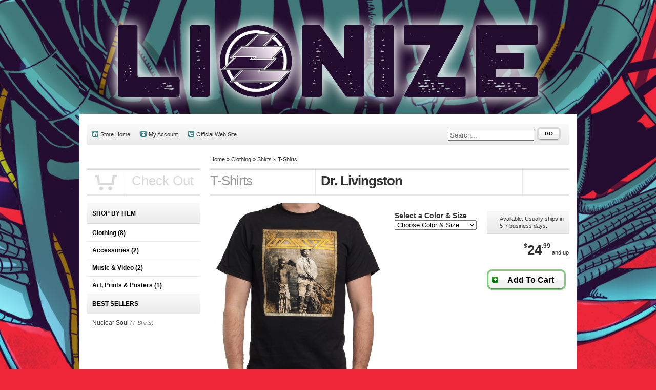

--- FILE ---
content_type: text/html; charset=utf-8
request_url: https://accounts.google.com/o/oauth2/postmessageRelay?parent=https%3A%2F%2Fwww.indiemerch.com&jsh=m%3B%2F_%2Fscs%2Fabc-static%2F_%2Fjs%2Fk%3Dgapi.lb.en.2kN9-TZiXrM.O%2Fd%3D1%2Frs%3DAHpOoo_B4hu0FeWRuWHfxnZ3V0WubwN7Qw%2Fm%3D__features__
body_size: 163
content:
<!DOCTYPE html><html><head><title></title><meta http-equiv="content-type" content="text/html; charset=utf-8"><meta http-equiv="X-UA-Compatible" content="IE=edge"><meta name="viewport" content="width=device-width, initial-scale=1, minimum-scale=1, maximum-scale=1, user-scalable=0"><script src='https://ssl.gstatic.com/accounts/o/2580342461-postmessagerelay.js' nonce="NMr2dgPf1oGjJzHaZIReOw"></script></head><body><script type="text/javascript" src="https://apis.google.com/js/rpc:shindig_random.js?onload=init" nonce="NMr2dgPf1oGjJzHaZIReOw"></script></body></html>